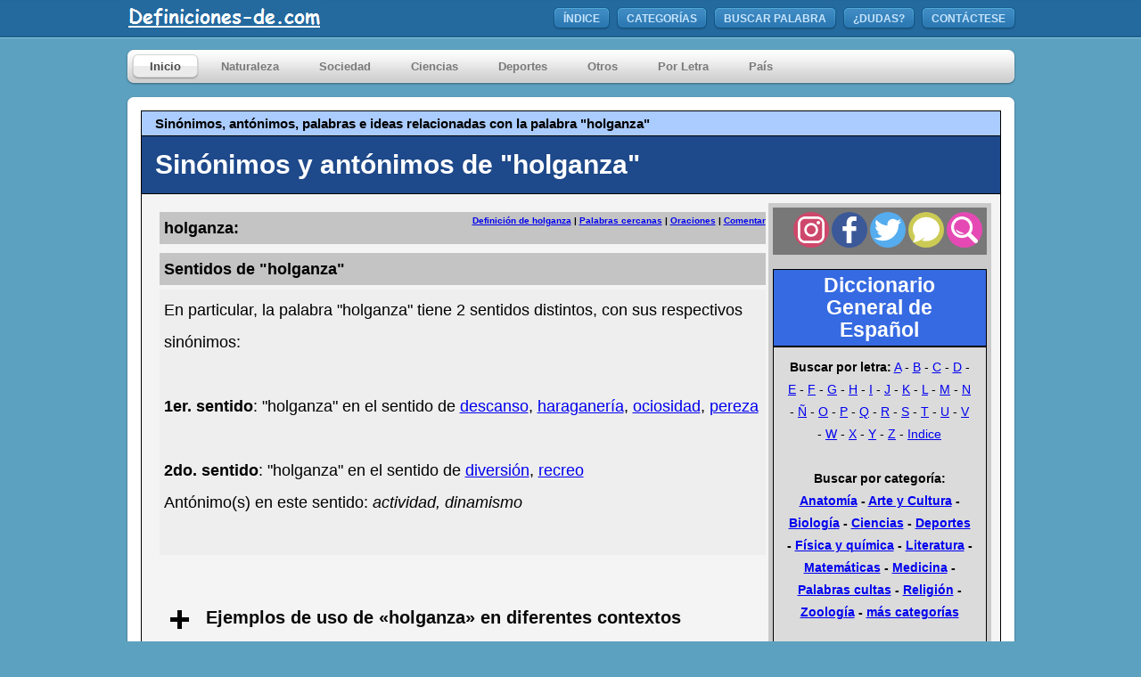

--- FILE ---
content_type: text/html; charset=utf-8
request_url: https://www.google.com/recaptcha/api2/aframe
body_size: 115
content:
<!DOCTYPE HTML><html><head><meta http-equiv="content-type" content="text/html; charset=UTF-8"></head><body><script nonce="XGxzm5mROq8tmtzUiMP3FQ">/** Anti-fraud and anti-abuse applications only. See google.com/recaptcha */ try{var clients={'sodar':'https://pagead2.googlesyndication.com/pagead/sodar?'};window.addEventListener("message",function(a){try{if(a.source===window.parent){var b=JSON.parse(a.data);var c=clients[b['id']];if(c){var d=document.createElement('img');d.src=c+b['params']+'&rc='+(localStorage.getItem("rc::a")?sessionStorage.getItem("rc::b"):"");window.document.body.appendChild(d);sessionStorage.setItem("rc::e",parseInt(sessionStorage.getItem("rc::e")||0)+1);localStorage.setItem("rc::h",'1768382796886');}}}catch(b){}});window.parent.postMessage("_grecaptcha_ready", "*");}catch(b){}</script></body></html>